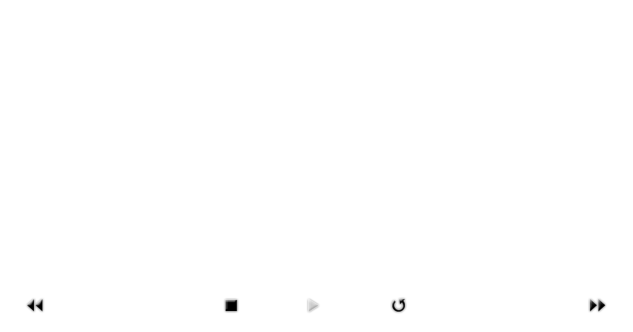

--- FILE ---
content_type: text/html; charset=utf-8
request_url: http://rosgornospas.ru/component/phocagallery/13-samospasatel-85-minutnogo-vzd/detail/58-p-20161202-135351?phocaslideshow=1&tmpl=component&Itemid=1
body_size: 6496
content:
<!DOCTYPE HTML>
<html lang="ru-ru" dir="ltr" >
<head>
    <meta charset="utf-8">
    <base href="http://rosgornospas.ru/component/phocagallery/13-samospasatel-85-minutnogo-vzd/detail/58-p-20161202-135351" />
	<meta name="keywords" content="Дожимающие кислородные компрессоры КД 8 и КДК 10, респираторы изолирующие регенеративные Р 30 и Р 34, самоспасатели шахтные, дыхательные аппараты" />
	<meta name="description" content="Дожимающие кислородные компрессоры КД 8 и КДК 10, респираторы изолирующие регенеративные Р 30 и Р 34, самоспасатели изолирующие шахтные на кислороде, изолирующие дыхательные аппараты" />
	<meta name="generator" content="Joomla! - Open Source Content Management" />
	<title>РосГорноСпас - РосГорноСпас - p_20161202_135351</title>
	<link href="/templates/yoo_avion/favicon.ico" rel="shortcut icon" type="image/vnd.microsoft.icon" />
	<link href="/media/com_phocagallery/css/main/phocagallery.css" rel="stylesheet" type="text/css" />
	<link href="/media/com_phocagallery/css/main/rating.css" rel="stylesheet" type="text/css" />
	<link href="/media/com_phocagallery/css/custom/default.css" rel="stylesheet" type="text/css" />
	<link href="/media/jui/css/bootstrap.min.css" rel="stylesheet" type="text/css" />
	<link href="/media/jui/css/bootstrap-extended.css" rel="stylesheet" type="text/css" />
	<link href="/media/jui/css/bootstrap-responsive.css" rel="stylesheet" type="text/css" />
	<script src="/media/jui/js/jquery.js?5028420fc2beda23bbfe9c14c2dfc844" type="text/javascript"></script>
	<script src="/media/jui/js/jquery-migrate.js?5028420fc2beda23bbfe9c14c2dfc844" type="text/javascript"></script>
	<script src="/components/com_phocagallery/assets/fadeslideshow/fadeslideshow.js" type="text/javascript"></script>
	<script src="/media/jui/js/bootstrap.js?5028420fc2beda23bbfe9c14c2dfc844" type="text/javascript"></script>
	<script src="http://rosgornospas.ru/media/smooth_scroll/js/jquery.smooth-scroll.min.js" type="text/javascript"></script>
	<style type="text/css"> 
 html, body, .contentpane, #all, #main {padding:0px !important;margin:0px !important; width: 100% !important; max-width: 100% !important;} 
body {min-width:100%} 
.rt-container {width:100%} 
 </style>

</head>
<body class="contentpane">
    <div id="system-message-container">
</div>
    <script type="text/javascript">
/***********************************************
* Ultimate Fade In Slideshow v2.0- (c) Dynamic Drive DHTML code library (www.dynamicdrive.com)
* This notice MUST stay intact for legal use
* Visit Dynamic Drive at http://www.dynamicdrive.com/ for this script and 100s more
***********************************************/
var phocagallery=new fadeSlideShow({
	wrapperid: "phocaGallerySlideshowC",
	dimensions: [800, 580],
	imagearray: [["/images/phocagallery/thumbs/phoca_thumb_l_osr_etic.jpg", "", "", ""],
["/images/phocagallery/thumbs/phoca_thumb_l_p_20161202_135418.jpg", "", "", ""],
["/images/phocagallery/thumbs/phoca_thumb_l_p_20161202_135958.jpg", "", "", ""],
["/images/phocagallery/thumbs/phoca_thumb_l_p_20161202_135836.jpg", "", "", ""],
["/images/phocagallery/thumbs/phoca_thumb_l_p_20161202_135737.jpg", "", "", ""],
["/images/phocagallery/thumbs/phoca_thumb_l_p_20161202_135631.jpg", "", "", ""],
["/images/phocagallery/thumbs/phoca_thumb_l_p_20161202_135418.jpg", "", "", ""],
["/images/phocagallery/thumbs/phoca_thumb_l_p_20161202_135351.jpg", "", "", ""],
["/images/phocagallery/thumbs/phoca_thumb_l_p_20161202_135341.jpg", "", "", ""],
["/images/phocagallery/thumbs/phoca_thumb_l_p_20161202_135331.jpg", "", "", ""],
["/images/phocagallery/thumbs/phoca_thumb_l_p_20161202_135325.jpg", "", "", ""],
["/images/phocagallery/thumbs/phoca_thumb_l_p_20161202_135317.jpg", "", "", ""],
["/images/phocagallery/thumbs/phoca_thumb_l_p_20161202_135309.jpg", "", "", ""],
["/images/phocagallery/thumbs/phoca_thumb_l_p_20161202_135218.jpg", "", "", ""],
["/images/phocagallery/thumbs/phoca_thumb_l_p_20161202_135211.jpg", "", "", ""]
],
	displaymode: {type:'auto', pause: 2000, cycles:0, wraparound:false, randomize: 0},
	persist: false,
	fadeduration: 3000,
	descreveal: "peekaboo",
	togglerid: "",
})
</script>
<div id="phocagallery" class="pg-detail-view"><center style="padding-top:10px;"><table border="0" width="100%" cellpadding="0" cellspacing="0"><tr><td colspan="6"  valign="middle" height="580" style="height:580px" ><div id="phocaGallerySlideshowC" style="width:800px;height:580px;padding:0;margin: auto"></div></td></tr><tr><td colspan="6"><div style="padding:0;margin:0;height:3px;font-size:0px;">&nbsp;</div></td></tr><tr><td align="left" width="30%" style="padding-left:48px"><div class="pg-imgbgd"><a href="/component/phocagallery/13-samospasatel-85-minutnogo-vzd/detail/60-p-20161202-135418?tmpl=component&amp;Itemid=1" title="Предыдущее изображение" id="prev" ><img src="/media/com_phocagallery/images/icon-prev.png" alt="Предыдущее изображение" /></a></div></td><td align="center"><div class="pg-imgbgd"><a href="/component/phocagallery/13-samospasatel-85-minutnogo-vzd/detail/58-p-20161202-135351?tmpl=component&amp;phocaslideshow=0&amp;Itemid=1" title="Остановить слайд-шоу" ><img src="/media/com_phocagallery/images/icon-stop.png" alt="Остановить слайд-шоу" /></a></div></td><td align="center"><img src="/media/com_phocagallery/images/icon-play-grey.png" alt="Начать слайд-шоу" /></td><td align="center"><div class="pg-imgbgd"><a href="/component/phocagallery/13-samospasatel-85-minutnogo-vzd/detail/58-p-20161202-135351?tmpl=component&amp;Itemid=1" onclick="window.location.reload(true);" title="Обновить" ><img src="/media/com_phocagallery/images/icon-reload.png" alt="Обновить" /></a></div></td><td align="center"></td><td align="right" width="30%" style="padding-right:48px"><div class="pg-imgbgd"><a href="/component/phocagallery/13-samospasatel-85-minutnogo-vzd/detail/57-p-20161202-135341?tmpl=component&amp;Itemid=1" title="Следующей изображение" id="next" ><img src="/media/com_phocagallery/images/icon-next.png" alt="Следующей изображение" /></a></div></td></tr></table></center></div>
</body>
</html>


--- FILE ---
content_type: text/css
request_url: http://rosgornospas.ru/media/com_phocagallery/css/custom/default.css
body_size: 5351
content:
/* Phoca Gallery Categories View */
.pg-csv-box {
	float:		left;
	padding: 	10px;
	margin: 	5px;
	background: #fff;
	-webkit-box-shadow:1px 1px 2px 1px rgba(120, 120, 120, 0.5), inset 0px 0px 7px 7px rgba(240, 240, 240, 0.2);
	box-shadow:1px 1px 2px 1px rgba(120, 120, 120, 0.5), inset 0px 0px 7px 7px rgba(240, 240, 240, 0.2);
	-webkit-border-radius: 2px;
	border-radius: 2px;
}
.pg-csv-box:hover {
	background: #fafafa;
}
.pg-csv-box-img {}
.pg-csv-name {
	text-align: left;
	margin-top: 5px;
	padding-left: 20px;
	background: url(../../images/icon-folder-small.png) 0 1px no-repeat;
}
.pg-csv-count {
	font-size: xx-small;
	color: #ccc;
}
.pg-csv-rate {
	font-size: xx-small;
	color: #ccc;
}
.pg-csv-descbox {
	font-size: x-small;
}

.pg-csv-tags {
	text-align: right;
	font-size: x-small;
}


/* Phoca Gallery Category View */
.pg-cv-box {
	float:		left;
	padding: 	10px;
	margin: 	5px;
	-webkit-box-shadow:1px 1px 2px 1px rgba(120, 120, 120, 0.5), inset 0px 0px 7px 7px rgba(240, 240, 240, 0.2);
	box-shadow:1px 1px 2px 1px rgba(120, 120, 120, 0.5), inset 0px 0px 7px 7px rgba(240, 240, 240, 0.2);
	-webkit-border-radius: 2px;
	border-radius: 2px;
	min-height:200px !important;
	text-align:center;
	}

.pg-cv-box:hover {
	background: #fafafa;
}
.pg-cv-name {
	text-align: center;
	margin-top: 5px;
	font-size: x-small;
}
.pg-cv-folder {
	text-align: center;
	margin-top: 5px;
	padding-left: 20px;
	background: url(../../images/icon-folder-small.png) 0 1px no-repeat;
}

.pg-cv-descbox {
	font-size: x-small;
	
}

.pg-cv-tags {
	text-align: right;
	font-size: x-small;
}

.pg-cv-comment-img-box {
	background: #fdfdfd;
	margin: 5px 0px;
	padding: 5px;
	color: #ccc;
	font-size: small;
	-webkit-border-radius: 2px;
	border-radius: 2px;
}
.pg-cv-comment-img-box-avatar {
	position: relative;
	float: left;
	margin-right: 5px;
}
.pg-cv-comment-img-box-item {
	margin: 0px 0px 0px 0px;
	padding: 5px 0px;
	border-bottom: 1px solid #fff;
}
.pg-cv-comment-img-box-comment {}
.pg-cv-add-comment-img {
	display: none;
}
.pg-cv-vote-img-result {
	float:left;
	margin: 0;
	padding:0;
	margin-left:5px;
}

.pg-cv-paginaton {
	margin-bottom: 20px;
}

/* Phoca Gallery Categories View in Category View */
.pg-cvcsv {
	margin-top:10px;
	margin-bottom:10px;
	border-bottom:1px solid #e8e8e8;
	border-top:1px solid #e8e8e8;
	padding-bottom: 5px;
	clear:both;
}
.pg-cvcsv-name {
	text-align: left;
	margin-top: 5px;
	padding-left: 20px;
	background: url(../../images/icon-folder-small.png) 0 1px no-repeat;
}

.pg-box-parentfolder-cv,
.pg-cvcsv-back {
	text-align: left;
	margin-top: 5px;
	padding-left: 20px;
	background: url(../../images/icon-up-small.png) 0 1px no-repeat;
}

.pg-cvcsv-count  {
	font-size: xx-small;
	color: #ccc;
}

/* Phoca Gallery Popup Windows - Detail View */
.pg-dv-desc {
	height: 16px;
	color: #333;
	font-size: small;
}
.pg-dv-desc-lighbox {
	color: #fff;
	background: #000;
}
.pg-dv-multibox-left {
	background: #000;
}
.pg-dv-multibox-right {
	background: #fff !important;
}

/* Modal Box */
 #sbox-window {
	background-color: #6b6b6b !important; /*Border Color*/
	padding: 2px !important; /* Border Width*/
}
#sbox-overlay {
	background-color: #000 !important; /* Background Color*/
}
#sbox-content {
	background-color: #fff !important;
}


/* Phoca Gallery General */
.ph-hr {
  margin-top:10px;
  margin-bottom:10px;
  border-bottom:1px solid #e8e8e8;
  clear:both;
}
.pg-tb-m5 {
	margin: 10px 0px;
}

dd, dt {
	-webkit-border-radius: 5px 5px 0px 0px;
	border-radius: 5px 5px 0px 0px;
}
dt h3 {

	padding: 0px auto;
	margin: 2px auto 3px auto;
	font-size: small;
	font-weight: normal;
}

.pg-icon-detail {
	text-align:right;
	margin:0px;
	padding:0px;
	margin-top: 2px
}

/* Phoca Overlib */
.ph-ovrl1 {
	padding:5px;
}
.ph-ovrl2 {
	padding:0px;margin:0px;
}

.bgPhocaClass{
	background:#fdfdfd;
	filter:alpha(opacity=100);
	opacity: 1;
	z-index:1000;
}
.fgPhocaClass{
	background:#fdfdfd;
	filter:alpha(opacity=100);
	opacity: 1;
	-moz-opacity:1;
	z-index:1000;
}
.fontPhocaClass{
	color:#000;
	z-index:1001;
}
.capfontPhocaClass, .capfontclosePhocaClass{
	color:#000;
	font-weight:bold;
	z-index:1001;
}

/* Obsolete Parameters */

.pg-cats-box-float2 {
	float:		left;
	padding: 	10px;
	margin: 	5px;
	background: #fff;
	-webkit-box-shadow:1px 1px 2px 1px rgba(120, 120, 120, 0.5), inset 0px 0px 7px 7px rgba(240, 240, 240, 0.2);
	box-shadow:1px 1px 2px 1px rgba(120, 120, 120, 0.5), inset 0px 0px 7px 7px rgba(240, 240, 240, 0.2);
	-webkit-border-radius: 2px;
	border-radius: 2px;
}
.pg-cats-box {
	padding: 	10px;
	margin: 	5px;
	background: #fff;
	-webkit-box-shadow:1px 1px 2px 1px rgba(120, 120, 120, 0.5), inset 0px 0px 7px 7px rgba(240, 240, 240, 0.2);
	box-shadow:1px 1px 2px 1px rgba(120, 120, 120, 0.5), inset 0px 0px 7px 7px rgba(240, 240, 240, 0.2);
	-webkit-border-radius: 2px;
	border-radius: 2px;
}

.pg-field-desc2,
.pg-field-table2 {
	margin-left: 10px;
	margin-top: 5px;
}
.pg-field-desc,
.pg-field-table {
	margin-left: 10px;
}
.pg-field {
	margin: 10px;
	padding: 10px;
	background: #fff;
	-webkit-box-shadow:1px 1px 2px 1px rgba(120, 120, 120, 0.5), inset 0px 0px 7px 7px rgba(240, 240, 240, 0.2);
	box-shadow:1px 1px 2px 1px rgba(120, 120, 120, 0.5), inset 0px 0px 7px 7px rgba(240, 240, 240, 0.2);
	-webkit-border-radius: 2px;
	border-radius: 2px;
}
.pg-legend {
	font-weight: bold;
	font-size: large;
}

